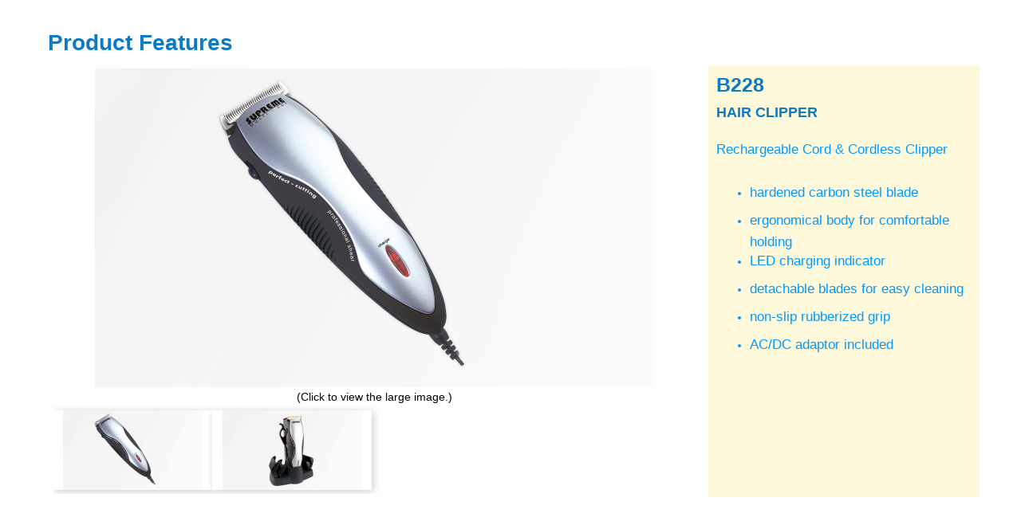

--- FILE ---
content_type: text/html; charset=utf-8
request_url: http://fairform.com.hk/en/product_detail/75&iframe=true
body_size: 3209
content:
<!DOCTYPE html PUBLIC "-//W3C//DTD XHTML 1.0 Transitional//EN" "http://www.w3.org/TR/xhtml1/DTD/xhtml1-transitional.dtd">
<html xmlns="http://www.w3.org/1999/xhtml" xml:lang="en" lang="en">
<head>
<meta http-equiv="Content-Type" content="text/html; charset=utf-8" />
<meta name="description" content="">
<meta name="keywords" content="">
<title>Product Features | </title>
  <link rel="stylesheet" href="/css/bootstrap.css">
  <script src="https://ajax.googleapis.com/ajax/libs/jquery/1.12.0/jquery.min.js"></script>
  <script src="http://maxcdn.bootstrapcdn.com/bootstrap/3.3.6/js/bootstrap.min.js"></script>
<link type="text/css" href="/library/jquery/ui-lightness/jquery-ui-1.8.17.custom.css" rel="stylesheet">
<script type="text/javascript" src="/library/jquery/jquery-ui-1.8.17.custom.min.js"></script>
<script type="text/javascript" src="/js/jquery.min.js"></script>
<script type="text/javascript" src="/js/preloadCssImages.jQuery_v5.js"></script>
<script type="text/javascript" src="/js/fancybox/jquery.fancybox-1.3.4.pack.js"></script>
<link rel="stylesheet" type="text/css" href="/js/fancybox/jquery.fancybox-1.3.4.css" media="screen" />
<!--<script type="text/javascript" src="/js/jqzoom/js/jquery.jqzoom-core.js"></script>
<link rel="stylesheet" type="text/css" href="/js/jqzoom/css/jquery.jqzoom.css" media="screen" />-->
<link rel="stylesheet" href="//maxcdn.bootstrapcdn.com/font-awesome/4.3.0/css/font-awesome.min.css">
<script type="text/javascript" language="javascript">
var speed = 3000;

$(function(){

	$('.product_menu_broad').appendTo($('#menu>ul>li:eq(2)'));
	$('#menu>ul>li:eq(2)').hover(function(){
		$(this).children('.product_menu_broad').fadeIn('fast');
	},function(){
		$(this).children('.product_menu_broad').fadeOut('fast');
	});
	$('.menu_product_cat_link').mouseover(function(){
		var this_link = $(this);
		//alert(this_link.attr('menu_img'));
		$('#menu_img').stop(false,true).fadeOut('fast',function(){$('#menu_img').attr('src',this_link.attr('menu_img')).fadeIn('fast')});
	});

	$.preloadCssImages();
	$('#normal_size').hover(sourceSwap, sourceSwap);
	$('#middle_size').hover(sourceSwap, sourceSwap);
	$('#large_size').hover(sourceSwap, sourceSwap);
	$('.color_open').focus(function(){
		$('.color_box').addClass('ColorBoxHover');
	}).blur(function(){
		$('.color_box').removeClass('ColorBoxHover');
	});
	$('.color_box a').focus(function(){
		$('.color_box').addClass('ColorBoxHover');
	}).blur(function(){
		$('.color_box').removeClass('ColorBoxHover');
	});
});

function font_size(id){
	var file = "";
	switch(id){
		case "middle": file = "middle";
					   break;
		case "large" : file = "large";
					   break;
		default: file = "normal";
	}

	//$('head').append('<link rel="stylesheet" href="/css/'+file+'.css" type="text/css" />');
	var fileref=document.createElement("link")
	fileref.setAttribute("rel", "stylesheet")
	fileref.setAttribute("type", "text/css")
	fileref.setAttribute("href", "/css/"+file+".css")
	document.getElementsByTagName("head")[0].appendChild(fileref);

	$('#normal_size').attr('src', "/images/icon_normal_size.png");
	$('#middle_size').attr('src', "/images/icon_middle_size.png");
	$('#large_size').attr('src', "/images/icon_large_size.png");
	$('#'+file+'_size').attr('src', "/images/icon_"+file+"_size_hover.png");
	$('#'+file+'_size').data('alt-src', "/images/icon_"+file+"_size_hover.png");

	if($('.inner').height()<=$('.side_menu').height()){
		$('.inner').height($('.side_menu').height());
	}
	document.cookie = 'fontsize='+file+';domain=fairform.com.hk;path=/';

}

function theme_color(id){
	var file = "";
	switch(id){
		case "green": file = "_green";
					   break;
		case "gray" : file = "_gray";
					   break;
		default: file = "";
	}

	//$('head').append('<link rel="stylesheet" href="/css/'+file+'.css" type="text/css" />');
	var fileref=document.createElement("link")
	fileref.setAttribute("rel", "stylesheet")
	fileref.setAttribute("type", "text/css")
	fileref.setAttribute("href", "/css/style"+file+".css")
	document.getElementsByTagName("head")[0].appendChild(fileref);

	document.cookie = 'theme_color='+id+';domain=fairform.com.hk;path=/';

}

var sourceSwap = function () {
    var $this = $(this);
    var newSource = $this.data('alt-src');
    $this.data('alt-src', $this.attr('src'));
    $this.attr('src', newSource);
}

$(function() {
  $('#menu > ul > li').addClass("menu_line");
  $('#menu > ul > li').last().removeClass("menu_line");

	//console.log($( window ).height());
	//console.log($('.headerWrap').height());
	//console.log($('#banner').height());
	//console.log($('#footer').height());
	var min_height = $( window ).height()-$('#banner').height()-$('#footer').height()-2;
	$('.main_box_group').css('min-height',min_height);
	$('.product_menu').css('min-height',(min_height-35-$('#page').height()));
	$('.product_content').css('min-height',($('.product_menu').height()+15));

	var menu_width = $("#menu").width();
	var menu_item = $("#menu li").size();
	$("#menu li").css('width',Math.floor((menu_width-6)/menu_item));
});

</script>
<script type="text/javascript">
	$(document).ready(function() {
		$("#vip").fancybox({
			'width': 350,
			'height': 230,
			'autoHeight' : true,
			'autoScale'			: false,
			'transitionIn'		: 'none',
			'transitionOut'		: 'none',
			'type'				: 'iframe',
		   	'onCleanup':function () {
						   	}
		});
		$(".product_detail").fancybox({
			'width'				: 1200,
			'height'			: 700,
			'minWidth'			: 1200,
			'minHeight'			: 700,
			'type'				: 'iframe'
		});
	});
</script>
<style>
*{outline: none;margin: 0; padding: 0;text-decoration:none;font-family:Arial}
h1,.title{color: #0d7ac3;font-weight: bold;font-size: 28px;padding: 10px;}
h2{color: #0d7ac3;font-weight: bold;font-size: 20px;padding: 10px;}
p{margin:10px}
.product-detail div,table tr td {
	color: #000;
}
.product-detail {/*border:5px solid #ed1c24;border-radius: 5px; */}
table tr td {height:30px; padding:0px 10px;font-size:14px;}
h2 {color:#0d7ac3;font-size:25px;margin:5px 0px;padding:5px 0px;}
.product-detail .cat_name {color:#0d7ac3;font-size:18px;font-weight:bold}
div.pp_default .pp_expand{display: none !important;}
.product_detail_right {background:#fdf8da}

#small li {box-shadow: 2px 2px 10px #ccc;margin:5px 0px}
</style>

<!-- FlexSlider -->
<script defer src="/js/jquery.flexslider.js"></script>
<link rel="stylesheet" href="/css/flexslider_bk.css" type="text/css" media="screen" />


  <script type="text/javascript">
$(window).load(function() {

	//$(".product_img").jqzoom();
  // The slider being synced must be initialized first
  $('#carousel').flexslider({
    animation: "slide",
    controlNav: false,
    animationLoop: false,
    slideshow: false,
    itemWidth: 200,
    itemMargin: 4,
    asNavFor: '#slider',

  });

  $('#slider').flexslider({
    animation: "slide",
    controlNav: false,
    animationLoop: false,
    slideshow: false,
    sync: "#carousel",
  });
});
</script>


	<style>
		*{
			font-family: Arial, Arial Unicode MS, "微軟正黑體", "新細明體", "細明體";
		}
	</style>
</head>

<body>
<div id="main">
		<!-------container--------->
	<div class="container" >
		﻿
	<style>
		*{
			font-family: Arial, Arial Unicode MS, "微軟正黑體", "新細明體", "細明體";
		}
	</style>
<style>
.product_detail_right ul{
	margin:auto;
	padding-left:3em;
}
/*.product_detail_right li{
	color: #0099ff;
}*/
</style>
<div style="margin: 10px auto; width:1180px; background-color:#">
    <h1>Product Features</h1>
        <table width="100%" class="product-detail" border="0">
        <tr>
            <td width=71% class="product_detail_left">
            <div id="slider" class="flexslider">
                <ul class="slides">
                                        <li><a href="/uploads/product/75/b228-1-1400x800image_en.jpg" title="B228" target="_blank"><img src="/uploads/product/75/b228-1-1400x800image_en.jpg" Title="B228" style="max-height:400px; " /></a></li>
                                        <li><a href="/uploads/product/75/b228-3-1400x800image_en.jpg" title="B228" target="_blank"><img src="/uploads/product/75/b228-3-1400x800image_en.jpg" Title="B228" style="max-height:400px; " /></a></li>
                                    </ul>
            </div>
            <center>(Click to view the large image.)</center>
            <div id="carousel" class="flexslider">
                <ul class="slides" id="small">
					                    <li><img src="/uploads/thumb.php?src=uploads/product/75/b228-1-1400x800image_en.jpg&w=200&h=100&zc=2" width="200" height="100" /></li>
                                        <li><img src="/uploads/thumb.php?src=uploads/product/75/b228-3-1400x800image_en.jpg&w=200&h=100&zc=2" width="200" height="100" /></li>
                                    </ul>
            </div>
            </td>
            <td width=29% valign="top" class="product_detail_right" style="background-color:#fff9db">
            	<h2>B228</h2>
                <div class="cat_name">HAIR CLIPPER</div>
                <br />
<span style="font-size:120%;"><span style="color: rgb(0, 153, 255); font-family: arial; line-height: 40px;">Rechargeable Cord &amp; Cordless Clipper</span></span><br />
<br />
<ul>
	<li>
		<span style="font-size:120%;"><span style="color: rgb(0, 153, 255); font-family: arial; line-height: 35px;">hardened carbon steel blade</span></span></li>
	<li>
		<span style="font-size:120%;"><span style="color: rgb(0, 153, 255); font-family: arial; line-height: 35px;">ergonomical body for comfortable holding</span></span></li>
	<li>
		<span style="font-size:120%;"><span style="color: rgb(0, 153, 255); font-family: arial; line-height: 35px;">LED charging indicator</span></span></li>
	<li>
		<span style="font-size:120%;"><span style="color: rgb(0, 153, 255); font-family: arial; line-height: 35px;">detachable blades for easy cleaning</span></span></li>
	<li>
		<span style="font-size:120%;"><span style="color: rgb(0, 153, 255); font-family: arial; line-height: 35px;">non-slip rubberized grip</span></span></li>
	<li>
		<span style="font-size:120%;"><span style="color: rgb(0, 153, 255); font-family: arial; line-height: 35px;">AC/DC adaptor included</span></span></li>
</ul>
<br />
    
            </td>
        </tr>
    </table>
        </div>
    <div style="clear: both;"></div>
</div>
<script>
$('.product_detail_right li').css('color',$('.product_detail_right li span').css('color'));
$('.product_detail_right li').css('color',$('.product_detail_right li span span').css('color'));
</script>	</div>
	<!-------container--------->
</div>


</body>
</html>
